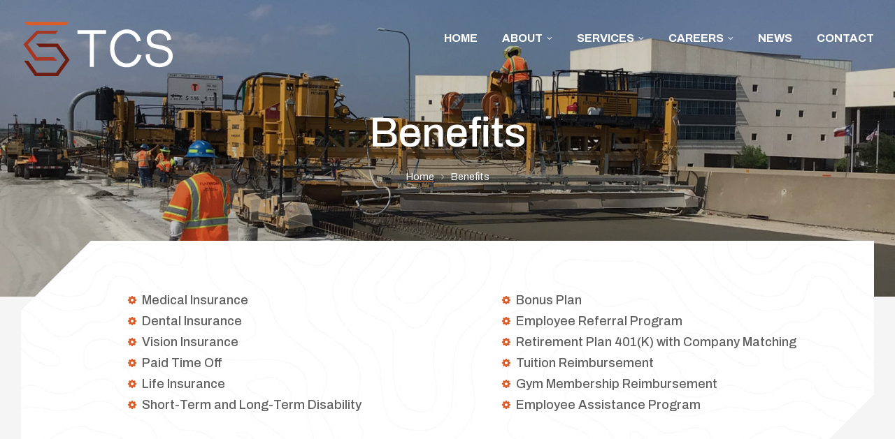

--- FILE ---
content_type: text/css
request_url: https://tcsengineering.com/wp-content/uploads/elementor/css/post-30.css
body_size: 1486
content:
.elementor-30 .elementor-element.elementor-element-7782df2 > .elementor-container{max-width:1750px;}.elementor-30 .elementor-element.elementor-element-7782df2 > .elementor-container > .elementor-row > .elementor-column > .elementor-column-wrap > .elementor-widget-wrap{align-content:center;align-items:center;}.elementor-30 .elementor-element.elementor-element-7782df2.sticky-show{background-color:rgba(42,44,56,0.9);padding-top:20px;padding-bottom:15px;}.elementor-30 .elementor-element.elementor-element-7782df2{transition:background 0.3s, border 0.3s, border-radius 0.3s, box-shadow 0.3s;padding:30px 30px 30px 30px;}.elementor-30 .elementor-element.elementor-element-7782df2 > .elementor-background-overlay{transition:background 0.3s, border-radius 0.3s, opacity 0.3s;}.elementor-30 .elementor-element.elementor-element-9d4799f > .elementor-container > .elementor-row > .elementor-column > .elementor-column-wrap > .elementor-widget-wrap{align-content:center;align-items:center;}.elementor-30 .elementor-element.elementor-element-e5391b3 > .elementor-column-wrap > .elementor-widget-wrap > .elementor-widget:not(.elementor-widget__width-auto):not(.elementor-widget__width-initial):not(:last-child):not(.elementor-absolute){margin-bottom:0px;}.elementor-30 .elementor-element.elementor-element-e5391b3 > .elementor-element-populated{transition:background 0.3s, border 0.3s, border-radius 0.3s, box-shadow 0.3s;}.elementor-30 .elementor-element.elementor-element-e5391b3 > .elementor-element-populated > .elementor-background-overlay{transition:background 0.3s, border-radius 0.3s, opacity 0.3s;}.elementor-30 .elementor-element.elementor-element-e7c580d{text-align:left;}.elementor-bc-flex-widget .elementor-30 .elementor-element.elementor-element-307d3b4.elementor-column .elementor-column-wrap{align-items:flex-start;}.elementor-30 .elementor-element.elementor-element-307d3b4.elementor-column.elementor-element[data-element_type="column"] > .elementor-column-wrap.elementor-element-populated > .elementor-widget-wrap{align-content:flex-start;align-items:flex-start;}.elementor-30 .elementor-element.elementor-element-307d3b4 > .elementor-column-wrap > .elementor-widget-wrap > .elementor-widget:not(.elementor-widget__width-auto):not(.elementor-widget__width-initial):not(:last-child):not(.elementor-absolute){margin-bottom:0px;}.elementor-30 .elementor-element.elementor-element-307d3b4 > .elementor-element-populated{transition:background 0.3s, border 0.3s, border-radius 0.3s, box-shadow 0.3s;}.elementor-30 .elementor-element.elementor-element-307d3b4 > .elementor-element-populated > .elementor-background-overlay{transition:background 0.3s, border-radius 0.3s, opacity 0.3s;}.elementor-30 .elementor-element.elementor-element-b4285bb .elementor-nav-menu .sub-arrow{font-size:12px;}.elementor-30 .elementor-element.elementor-element-b4285bb .elementor-menu-toggle{background-color:rgba(0,0,0,0);}#nav-popup-b4285bb .elementor-nav-menu--popup, #nav-popup-b4285bb .elementor-nav-menu--popup > ul > li > a,.elementor-30 .elementor-element.elementor-element-b4285bb .elementor-nav-menu--main{font-family:"Archivo", Sans-serif;font-size:16px;font-weight:bold;text-transform:uppercase;}.elementor-30 .elementor-element.elementor-element-b4285bb .elementor-nav-menu--main .elementor-item:not(:hover){color:#ffffff;}#nav-popup-b4285bb .elementor-nav-menu--popup .elementor-item(:hover){color:#ffffff;}.elementor-30 .elementor-element.elementor-element-b4285bb .elementor-nav-menu--main .elementor-item:hover,
					.elementor-30 .elementor-element.elementor-element-b4285bb .elementor-nav-menu--main .elementor-item.elementor-item-active,
					.elementor-30 .elementor-element.elementor-element-b4285bb .elementor-nav-menu--main .elementor-item.highlighted,
					.elementor-30 .elementor-element.elementor-element-b4285bb .elementor-nav-menu--main .elementor-item:focus{color:#A73623;}#nav-popup-b4285bb .elementor-nav-menu--popup .elementor-item:hover,
					#nav-popup-b4285bb .elementor-nav-menu--popup .elementor-item:focus{color:#A73623;}.elementor-30 .elementor-element.elementor-element-b4285bb .elementor-nav-menu--main .current-menu-ancestor .elementor-item.has-submenu{color:#FFFFFF;}.elementor-30 .elementor-element.elementor-element-b4285bb .elementor-nav-menu--main .elementor-item.elementor-item-active{color:#FFFFFF;}#nav-popup-b4285bb .elementor-nav-menu--popup .elementor-item.elementor-item-active{color:#FFFFFF;}.elementor-30 .elementor-element.elementor-element-b4285bb .elementor-nav-menu--main .elementor-item{padding-left:0px;padding-right:0px;padding-top:15px;padding-bottom:15px;}#nav-popup-b4285bb .elementor-nav-menu--popup .elementor-item{padding-left:0px;padding-right:0px;padding-top:15px;padding-bottom:15px;}body:not(.rtl) .elementor-30 .elementor-element.elementor-element-b4285bb .elementor-nav-menu--layout-horizontal .elementor-nav-menu > li:not(:last-child){margin-right:35px;}body.rtl .elementor-30 .elementor-element.elementor-element-b4285bb .elementor-nav-menu--layout-horizontal .elementor-nav-menu > li:not(:last-child){margin-left:35px;}.elementor-30 .elementor-element.elementor-element-b4285bb .elementor-nav-menu--main:not(.elementor-nav-menu--layout-horizontal) .elementor-nav-menu > li:not(:last-child){margin-bottom:35px;}.elementor-30 .elementor-element.elementor-element-b4285bb .elementor-nav-menu--dropdown:not(.mega-menu) a:not(:hover), .elementor-30 .elementor-element.elementor-element-b4285bb .elementor-menu-toggle:not(:hover){color:#afb5bb;}#nav-popup-b4285bb .elementor-nav-menu--dropdown:not(.mega-menu) a:not(:hover){color:#afb5bb;}.elementor-30 .elementor-element.elementor-element-b4285bb .elementor-nav-menu--dropdown:not(.mega-menu), #nav-popup-b4285bb .elementor-nav-menu--dropdown{background-color:#2a2c38;}.elementor-30 .elementor-element.elementor-element-b4285bb .elementor-nav-menu--dropdown:not(.mega-menu) .has-submenu{background-color:rgba(0,0,0,0.25);}.elementor-30 .elementor-element.elementor-element-b4285bb .elementor-nav-menu--dropdown:not(.mega-menu) a:hover, .elementor-30 .elementor-element.elementor-element-b4285bb .elementor-nav-menu--dropdown:not(.mega-menu) a.highlighted{background-color:rgba(0,0,0,0.25);}#nav-popup-b4285bb .elementor-nav-menu--dropdown a:hover, #nav-popup-b4285bb .elementor-nav-menu--dropdown a.highlighted{background-color:rgba(0,0,0,0.25);}.elementor-30 .elementor-element.elementor-element-b4285bb .elementor-nav-menu--layout-horizontal.elementor-nav-menu--main .elementor-nav-menu a.elementor-sub-item.elementor-item-active{background-color:rgba(0,0,0,0.25);}.elementor-30 .elementor-element.elementor-element-b4285bb .elementor-nav-menu--layout-horizontal .elementor-nav-menu li.menu-item-has-children:hover:before,
                    .elementor-30 .elementor-element.elementor-element-b4285bb .elementor-nav-menu--layout-horizontal .elementor-nav-menu li.has-mega-menu:hover:before{opacity:1;}.elementor-30 .elementor-element.elementor-element-b4285bb .elementor-nav-menu--layout-horizontal .elementor-nav-menu li.menu-item-has-children:before,
                    .elementor-30 .elementor-element.elementor-element-b4285bb .elementor-nav-menu--layout-horizontal .elementor-nav-menu li.has-mega-menu:before{border-bottom-color:#2a2c38;}.elementor-30 .elementor-element.elementor-element-b4285bb .elementor-nav-menu--dropdown:not(.mega-menu) a{padding-left:40px;padding-right:40px;padding-top:8px;padding-bottom:8px;}#nav-popup-b4285bb .elementor-nav-menu--dropdown:not(.mega-menu) a{padding-left:40px;padding-right:40px;padding-top:8px;padding-bottom:8px;}.elementor-30 .elementor-element.elementor-element-b4285bb .elementor-nav-menu--dropdown:not(.mega-menu) li:not(:last-child) a{margin-bottom:0px;}#nav-popup-b4285bb .elementor-nav-menu--dropdown li:not(:last-child) a{margin-bottom:0px;}.elementor-30 .elementor-element.elementor-element-b4285bb .elementor-nav-menu--main > .elementor-nav-menu > li > .elementor-nav-menu--dropdown, .elementor-30 .elementor-element.elementor-element-b4285bb .elementor-nav-menu__container.elementor-nav-menu--dropdown{margin-top:7px !important;}#nav-popup-b4285bb .elementor-nav-menu--popup > .elementor-nav-menu > li > .elementor-nav-menu--dropdown, #nav-popup-b4285bb .elementor-nav-menu__container.elementor-nav-menu--dropdown{margin-top:7px !important;}.elementor-30 .elementor-element.elementor-element-b4285bb .elementor-nav-menu--dropdown:not(.mega-menu){padding:25px 0px 25px 0px;}#nav-popup-b4285bb .sub-menu.elementor-nav-menu--dropdown{padding:25px 0px 25px 0px;}.elementor-30 .elementor-element.elementor-element-b4285bb .elementor-menu-toggle .eicon{color:#ffffff;}.elementor-30 .elementor-element.elementor-element-3212542 > .elementor-container > .elementor-row > .elementor-column > .elementor-column-wrap > .elementor-widget-wrap{align-content:center;align-items:center;}.elementor-30 .elementor-element.elementor-element-6609bca > .elementor-column-wrap > .elementor-widget-wrap > .elementor-widget:not(.elementor-widget__width-auto):not(.elementor-widget__width-initial):not(:last-child):not(.elementor-absolute){margin-bottom:0px;}.elementor-30 .elementor-element.elementor-element-6609bca > .elementor-element-populated{transition:background 0.3s, border 0.3s, border-radius 0.3s, box-shadow 0.3s;}.elementor-30 .elementor-element.elementor-element-6609bca > .elementor-element-populated > .elementor-background-overlay{transition:background 0.3s, border-radius 0.3s, opacity 0.3s;}.elementor-30 .elementor-element.elementor-element-b02021f .elementor-nav-menu .sub-arrow{font-size:12px;}#nav-popup-b02021f .elementor-nav-menu--popup, #nav-popup-b02021f .elementor-nav-menu--popup > ul > li > a,.elementor-30 .elementor-element.elementor-element-b02021f .elementor-nav-menu--main{font-size:16px;}.elementor-30 .elementor-element.elementor-element-b02021f .elementor-nav-menu--main .elementor-item:not(:hover){color:#ffffff;}#nav-popup-b02021f .elementor-nav-menu--popup .elementor-item(:hover){color:#ffffff;}.elementor-30 .elementor-element.elementor-element-b02021f .elementor-nav-menu--main .elementor-item{padding-left:0px;padding-right:0px;padding-top:15px;padding-bottom:15px;}#nav-popup-b02021f .elementor-nav-menu--popup .elementor-item{padding-left:0px;padding-right:0px;padding-top:15px;padding-bottom:15px;}body:not(.rtl) .elementor-30 .elementor-element.elementor-element-b02021f .elementor-nav-menu--layout-horizontal .elementor-nav-menu > li:not(:last-child){margin-right:35px;}body.rtl .elementor-30 .elementor-element.elementor-element-b02021f .elementor-nav-menu--layout-horizontal .elementor-nav-menu > li:not(:last-child){margin-left:35px;}.elementor-30 .elementor-element.elementor-element-b02021f .elementor-nav-menu--main:not(.elementor-nav-menu--layout-horizontal) .elementor-nav-menu > li:not(:last-child){margin-bottom:35px;}.elementor-30 .elementor-element.elementor-element-b02021f .elementor-nav-menu--dropdown:not(.mega-menu) a:not(:hover), .elementor-30 .elementor-element.elementor-element-b02021f .elementor-menu-toggle:not(:hover){color:#afb5bb;}#nav-popup-b02021f .elementor-nav-menu--dropdown:not(.mega-menu) a:not(:hover){color:#afb5bb;}.elementor-30 .elementor-element.elementor-element-b02021f .elementor-nav-menu--dropdown:not(.mega-menu), #nav-popup-b02021f .elementor-nav-menu--dropdown{background-color:#2a2c38;}.elementor-30 .elementor-element.elementor-element-b02021f .elementor-nav-menu--dropdown:not(.mega-menu) .has-submenu{background-color:rgba(0,0,0,0.25);}.elementor-30 .elementor-element.elementor-element-b02021f .elementor-nav-menu--dropdown:not(.mega-menu) a:hover, .elementor-30 .elementor-element.elementor-element-b02021f .elementor-nav-menu--dropdown:not(.mega-menu) a.highlighted{background-color:rgba(0,0,0,0.25);}#nav-popup-b02021f .elementor-nav-menu--dropdown a:hover, #nav-popup-b02021f .elementor-nav-menu--dropdown a.highlighted{background-color:rgba(0,0,0,0.25);}.elementor-30 .elementor-element.elementor-element-b02021f .elementor-nav-menu--layout-horizontal.elementor-nav-menu--main .elementor-nav-menu a.elementor-sub-item.elementor-item-active{background-color:rgba(0,0,0,0.25);}.elementor-30 .elementor-element.elementor-element-b02021f .elementor-nav-menu--layout-horizontal .elementor-nav-menu li.menu-item-has-children:hover:before,
                    .elementor-30 .elementor-element.elementor-element-b02021f .elementor-nav-menu--layout-horizontal .elementor-nav-menu li.has-mega-menu:hover:before{opacity:1;}.elementor-30 .elementor-element.elementor-element-b02021f .elementor-nav-menu--layout-horizontal .elementor-nav-menu li.menu-item-has-children:before,
                    .elementor-30 .elementor-element.elementor-element-b02021f .elementor-nav-menu--layout-horizontal .elementor-nav-menu li.has-mega-menu:before{border-bottom-color:#2a2c38;}.elementor-30 .elementor-element.elementor-element-b02021f .elementor-nav-menu--dropdown:not(.mega-menu) a{padding-left:40px;padding-right:40px;padding-top:8px;padding-bottom:8px;}#nav-popup-b02021f .elementor-nav-menu--dropdown:not(.mega-menu) a{padding-left:40px;padding-right:40px;padding-top:8px;padding-bottom:8px;}.elementor-30 .elementor-element.elementor-element-b02021f .elementor-nav-menu--dropdown:not(.mega-menu) li:not(:last-child) a{margin-bottom:0px;}#nav-popup-b02021f .elementor-nav-menu--dropdown li:not(:last-child) a{margin-bottom:0px;}.elementor-30 .elementor-element.elementor-element-b02021f .elementor-nav-menu--main > .elementor-nav-menu > li > .elementor-nav-menu--dropdown, .elementor-30 .elementor-element.elementor-element-b02021f .elementor-nav-menu__container.elementor-nav-menu--dropdown{margin-top:7px !important;}#nav-popup-b02021f .elementor-nav-menu--popup > .elementor-nav-menu > li > .elementor-nav-menu--dropdown, #nav-popup-b02021f .elementor-nav-menu__container.elementor-nav-menu--dropdown{margin-top:7px !important;}.elementor-30 .elementor-element.elementor-element-b02021f .elementor-nav-menu--dropdown:not(.mega-menu){padding:25px 0px 25px 0px;}#nav-popup-b02021f .sub-menu.elementor-nav-menu--dropdown{padding:25px 0px 25px 0px;}@media(max-width:1024px){.elementor-30 .elementor-element.elementor-element-7782df2{padding:30px 30px 30px 30px;}.elementor-30 .elementor-element.elementor-element-b4285bb .elementor-menu-toggle{padding:0px 0px 0px 0px;}.elementor-30 .elementor-element.elementor-element-b4285bb .elementor-menu-toggle .eicon{font-size:28px;}.elementor-30 .elementor-element.elementor-element-b02021f > .elementor-widget-container{margin:6px 0px 0px 0px;}}@media(max-width:767px){.elementor-30 .elementor-element.elementor-element-7782df2{padding:20px 15px 20px 15px;}.elementor-30 .elementor-element.elementor-element-e5391b3{width:75%;}.elementor-30 .elementor-element.elementor-element-307d3b4{width:25%;}}@media(min-width:768px){.elementor-30 .elementor-element.elementor-element-e5391b3{width:33.19%;}.elementor-30 .elementor-element.elementor-element-307d3b4{width:66.81%;}}@media(max-width:1024px) and (min-width:768px){.elementor-30 .elementor-element.elementor-element-e5391b3{width:40%;}.elementor-30 .elementor-element.elementor-element-307d3b4{width:15%;}}

--- FILE ---
content_type: text/css
request_url: https://tcsengineering.com/wp-content/uploads/elementor/css/post-4145.css
body_size: 502
content:
.elementor-4145 .elementor-element.elementor-element-cbad452 > .elementor-container > .elementor-row > .elementor-column > .elementor-column-wrap > .elementor-widget-wrap{align-content:center;align-items:center;}.elementor-4145 .elementor-element.elementor-element-cbad452 .vertical-lines .line-wrap{border-color:rgba(255,255,255,0);}.elementor-4145 .elementor-element.elementor-element-cbad452 .vertical-lines .line-item{background-color:rgba(255,255,255,0);}.elementor-4145 .elementor-element.elementor-element-cbad452:not(.elementor-motion-effects-element-type-background), .elementor-4145 .elementor-element.elementor-element-cbad452 > .elementor-motion-effects-container > .elementor-motion-effects-layer{background-color:#6D1C10;}.elementor-4145 .elementor-element.elementor-element-cbad452{transition:background 0.3s, border 0.3s, border-radius 0.3s, box-shadow 0.3s;padding:30px 30px 30px 30px;}.elementor-4145 .elementor-element.elementor-element-cbad452 > .elementor-background-overlay{transition:background 0.3s, border-radius 0.3s, opacity 0.3s;}.elementor-4145 .elementor-element.elementor-element-e8b24e0{color:#D06D5E;font-family:"Lato", Sans-serif;font-size:18px;}.elementor-4145 .elementor-element.elementor-element-a6903a5 .elementor-text-editor{text-align:right;}.elementor-4145 .elementor-element.elementor-element-a6903a5{color:#D06D5E;font-family:"Lato", Sans-serif;font-size:18px;}.elementor-4145 .elementor-element.elementor-element-a6903a5 .elementor-text-editor a{border-style:dotted;border-width:0px 0px 01px 0px;border-color:#D06D5E;color:#D06D5E;}.elementor-4145 .elementor-element.elementor-element-a6903a5 .elementor-text-editor a:hover{color:#ECA398 !important;border-color:#ECA398 !important;}@media(max-width:767px){.elementor-4145 .elementor-element.elementor-element-cbad452{padding:30px 15px 30px 15px;}.elementor-4145 .elementor-element.elementor-element-e8b24e0 .elementor-text-editor{text-align:center;}.elementor-4145 .elementor-element.elementor-element-e8b24e0 > .elementor-widget-container{margin:0px 0px 20px 0px;}.elementor-4145 .elementor-element.elementor-element-a6903a5 .elementor-text-editor{text-align:center;}}

--- FILE ---
content_type: text/css
request_url: https://tcsengineering.com/wp-content/uploads/elementor/css/post-3990.css
body_size: 447
content:
.elementor-kit-3990{--e-global-color-primary:#DC5C27;--e-global-color-secondary:#A73623;--e-global-color-text:#5F5F5F;--e-global-color-accent:#596877;--e-global-color-3ee2a982:#6EC1E4;--e-global-color-e33f516:#AFB5BB;--e-global-color-63a32203:#FF8F26;--e-global-color-f623977:#4054B2;--e-global-color-17692374:#2A2C38;--e-global-color-11e3726e:#000;--e-global-color-2b303c06:#FFF;--e-global-typography-secondary-font-weight:400;--e-global-typography-text-font-family:"Archivo";--e-global-typography-text-font-weight:normal;--e-global-typography-accent-font-family:"Archivo";--e-global-typography-accent-font-weight:500;font-family:"Archivo", Sans-serif;font-weight:normal;}.elementor-section.elementor-section-boxed > .elementor-container{max-width:1290px;}.e-con{--container-max-width:1290px;}.elementor-widget:not(:last-child){margin-bottom:20px;}.elementor-element{--widgets-spacing:20px;}{}h1.entry-title{display:var(--page-title-display);}@media(max-width:1024px){.elementor-section.elementor-section-boxed > .elementor-container{max-width:1024px;}.e-con{--container-max-width:1024px;}}@media(max-width:767px){.elementor-section.elementor-section-boxed > .elementor-container{max-width:767px;}.e-con{--container-max-width:767px;}}

--- FILE ---
content_type: text/css
request_url: https://tcsengineering.com/wp-content/uploads/elementor/css/post-4385.css
body_size: 364
content:
.elementor-4385 .elementor-element.elementor-element-82a48b5:not(.elementor-motion-effects-element-type-background), .elementor-4385 .elementor-element.elementor-element-82a48b5 > .elementor-motion-effects-container > .elementor-motion-effects-layer{background-color:#ffffff;background-image:url("https://tcsengineering.com/wp-content/uploads/2019/06/pattern.jpg");}.elementor-4385 .elementor-element.elementor-element-82a48b5{transition:background 0.3s, border 0.3s, border-radius 0.3s, box-shadow 0.3s;margin-top:-80px;margin-bottom:300px;padding:50px 0px 50px 150px;z-index:2;}.elementor-4385 .elementor-element.elementor-element-82a48b5 > .elementor-background-overlay{transition:background 0.3s, border-radius 0.3s, opacity 0.3s;}.elementor-4385 .elementor-element.elementor-element-1ebfd66 .elementor-icon-list-icon i{font-size:14px;}.elementor-4385 .elementor-element.elementor-element-1ebfd66 > .elementor-widget-container{padding:20px 0px 20px 0px;}.elementor-4385 .elementor-element.elementor-element-a8b7743 .elementor-icon-list-icon i{font-size:14px;}.elementor-4385 .elementor-element.elementor-element-a8b7743 > .elementor-widget-container{padding:20px 0px 20px 0px;}